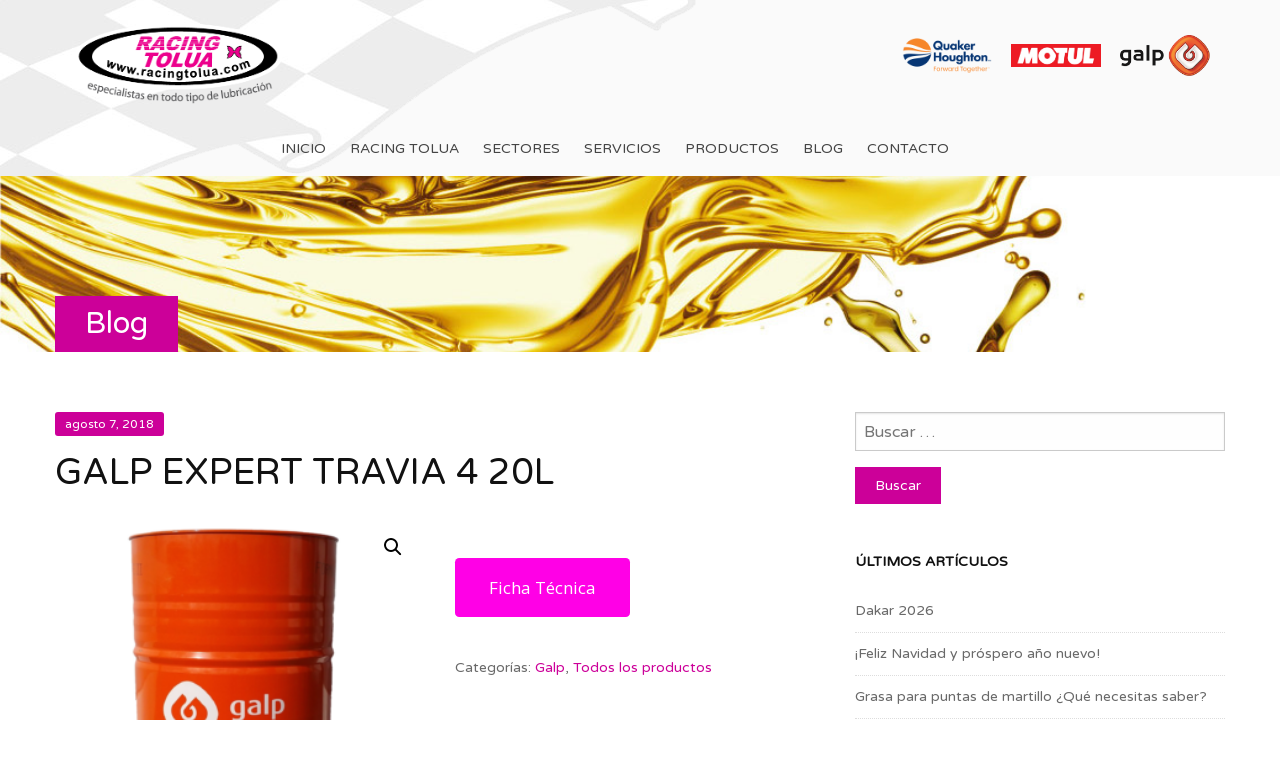

--- FILE ---
content_type: text/html; charset=UTF-8
request_url: https://racingtolua.com/catalogo-productos/proucto-rt/expert-travia-4-20l/
body_size: 13589
content:
<!DOCTYPE html>
<html lang="es">
<head>
<meta charset="UTF-8">
<meta name="viewport" content="width=device-width, initial-scale=1">
<link rel="profile"   href="http://gmpg.org/xfn/11">
<link rel="pingback"  href="https://racingtolua.com/xmlrpc.php">
<link href='https://fonts.googleapis.com/css?family=Varela+Round' rel='stylesheet' type='text/css'>
<meta name='robots' content='index, follow, max-image-preview:large, max-snippet:-1, max-video-preview:-1' />
	<style>img:is([sizes="auto" i], [sizes^="auto," i]) { contain-intrinsic-size: 3000px 1500px }</style>
	
	<!-- This site is optimized with the Yoast SEO plugin v26.2 - https://yoast.com/wordpress/plugins/seo/ -->
	<title>Galp Expert Travia 4 20L - Racing Tolua</title>
	<link rel="canonical" href="https://racingtolua.com/catalogo-productos/proucto-rt/producto-galp/expert-travia-4-20l/" />
	<meta property="og:locale" content="es_ES" />
	<meta property="og:type" content="article" />
	<meta property="og:title" content="Galp Expert Travia 4 20L - Racing Tolua" />
	<meta property="og:description" content="Ficha Técnica" />
	<meta property="og:url" content="https://racingtolua.com/catalogo-productos/proucto-rt/producto-galp/expert-travia-4-20l/" />
	<meta property="og:site_name" content="Racing Tolua" />
	<meta property="article:publisher" content="https://www.facebook.com/racingtolua/" />
	<meta property="article:modified_time" content="2018-08-10T07:53:35+00:00" />
	<meta property="og:image" content="https://racingtolua.com/wp-content/uploads/2018/08/Galp-png.png" />
	<meta property="og:image:width" content="1424" />
	<meta property="og:image:height" content="1424" />
	<meta property="og:image:type" content="image/png" />
	<meta name="twitter:card" content="summary_large_image" />
	<script type="application/ld+json" class="yoast-schema-graph">{"@context":"https://schema.org","@graph":[{"@type":"WebPage","@id":"https://racingtolua.com/catalogo-productos/proucto-rt/producto-galp/expert-travia-4-20l/","url":"https://racingtolua.com/catalogo-productos/proucto-rt/producto-galp/expert-travia-4-20l/","name":"Galp Expert Travia 4 20L - Racing Tolua","isPartOf":{"@id":"https://racingtolua.com/#website"},"primaryImageOfPage":{"@id":"https://racingtolua.com/catalogo-productos/proucto-rt/producto-galp/expert-travia-4-20l/#primaryimage"},"image":{"@id":"https://racingtolua.com/catalogo-productos/proucto-rt/producto-galp/expert-travia-4-20l/#primaryimage"},"thumbnailUrl":"https://racingtolua.com/wp-content/uploads/2018/08/Galp-png.png","datePublished":"2018-08-07T14:23:53+00:00","dateModified":"2018-08-10T07:53:35+00:00","breadcrumb":{"@id":"https://racingtolua.com/catalogo-productos/proucto-rt/producto-galp/expert-travia-4-20l/#breadcrumb"},"inLanguage":"es","potentialAction":[{"@type":"ReadAction","target":["https://racingtolua.com/catalogo-productos/proucto-rt/producto-galp/expert-travia-4-20l/"]}]},{"@type":"ImageObject","inLanguage":"es","@id":"https://racingtolua.com/catalogo-productos/proucto-rt/producto-galp/expert-travia-4-20l/#primaryimage","url":"https://racingtolua.com/wp-content/uploads/2018/08/Galp-png.png","contentUrl":"https://racingtolua.com/wp-content/uploads/2018/08/Galp-png.png","width":1424,"height":1424},{"@type":"BreadcrumbList","@id":"https://racingtolua.com/catalogo-productos/proucto-rt/producto-galp/expert-travia-4-20l/#breadcrumb","itemListElement":[{"@type":"ListItem","position":1,"name":"Portada","item":"https://racingtolua.com/"},{"@type":"ListItem","position":2,"name":"Galp Expert Travia 4 20L"}]},{"@type":"WebSite","@id":"https://racingtolua.com/#website","url":"https://racingtolua.com/","name":"Racing Tolua","description":"Especialistas en todo tipo de lubricación","publisher":{"@id":"https://racingtolua.com/#organization"},"potentialAction":[{"@type":"SearchAction","target":{"@type":"EntryPoint","urlTemplate":"https://racingtolua.com/?s={search_term_string}"},"query-input":{"@type":"PropertyValueSpecification","valueRequired":true,"valueName":"search_term_string"}}],"inLanguage":"es"},{"@type":"Organization","@id":"https://racingtolua.com/#organization","name":"Racing Tolua","url":"https://racingtolua.com/","logo":{"@type":"ImageObject","inLanguage":"es","@id":"https://racingtolua.com/#/schema/logo/image/","url":"https://racingtolua.com/wp-content/uploads/2017/05/RacingTolua.png","contentUrl":"https://racingtolua.com/wp-content/uploads/2017/05/RacingTolua.png","width":596,"height":279,"caption":"Racing Tolua"},"image":{"@id":"https://racingtolua.com/#/schema/logo/image/"},"sameAs":["https://www.facebook.com/racingtolua/","https://www.linkedin.com/company/racing-tolua/"]}]}</script>
	<!-- / Yoast SEO plugin. -->


<link rel="alternate" type="application/rss+xml" title="Racing Tolua &raquo; Feed" href="https://racingtolua.com/feed/" />
<link rel="alternate" type="application/rss+xml" title="Racing Tolua &raquo; Feed de los comentarios" href="https://racingtolua.com/comments/feed/" />
<script type="text/javascript">
/* <![CDATA[ */
window._wpemojiSettings = {"baseUrl":"https:\/\/s.w.org\/images\/core\/emoji\/16.0.1\/72x72\/","ext":".png","svgUrl":"https:\/\/s.w.org\/images\/core\/emoji\/16.0.1\/svg\/","svgExt":".svg","source":{"concatemoji":"https:\/\/racingtolua.com\/wp-includes\/js\/wp-emoji-release.min.js?ver=6.8.3"}};
/*! This file is auto-generated */
!function(s,n){var o,i,e;function c(e){try{var t={supportTests:e,timestamp:(new Date).valueOf()};sessionStorage.setItem(o,JSON.stringify(t))}catch(e){}}function p(e,t,n){e.clearRect(0,0,e.canvas.width,e.canvas.height),e.fillText(t,0,0);var t=new Uint32Array(e.getImageData(0,0,e.canvas.width,e.canvas.height).data),a=(e.clearRect(0,0,e.canvas.width,e.canvas.height),e.fillText(n,0,0),new Uint32Array(e.getImageData(0,0,e.canvas.width,e.canvas.height).data));return t.every(function(e,t){return e===a[t]})}function u(e,t){e.clearRect(0,0,e.canvas.width,e.canvas.height),e.fillText(t,0,0);for(var n=e.getImageData(16,16,1,1),a=0;a<n.data.length;a++)if(0!==n.data[a])return!1;return!0}function f(e,t,n,a){switch(t){case"flag":return n(e,"\ud83c\udff3\ufe0f\u200d\u26a7\ufe0f","\ud83c\udff3\ufe0f\u200b\u26a7\ufe0f")?!1:!n(e,"\ud83c\udde8\ud83c\uddf6","\ud83c\udde8\u200b\ud83c\uddf6")&&!n(e,"\ud83c\udff4\udb40\udc67\udb40\udc62\udb40\udc65\udb40\udc6e\udb40\udc67\udb40\udc7f","\ud83c\udff4\u200b\udb40\udc67\u200b\udb40\udc62\u200b\udb40\udc65\u200b\udb40\udc6e\u200b\udb40\udc67\u200b\udb40\udc7f");case"emoji":return!a(e,"\ud83e\udedf")}return!1}function g(e,t,n,a){var r="undefined"!=typeof WorkerGlobalScope&&self instanceof WorkerGlobalScope?new OffscreenCanvas(300,150):s.createElement("canvas"),o=r.getContext("2d",{willReadFrequently:!0}),i=(o.textBaseline="top",o.font="600 32px Arial",{});return e.forEach(function(e){i[e]=t(o,e,n,a)}),i}function t(e){var t=s.createElement("script");t.src=e,t.defer=!0,s.head.appendChild(t)}"undefined"!=typeof Promise&&(o="wpEmojiSettingsSupports",i=["flag","emoji"],n.supports={everything:!0,everythingExceptFlag:!0},e=new Promise(function(e){s.addEventListener("DOMContentLoaded",e,{once:!0})}),new Promise(function(t){var n=function(){try{var e=JSON.parse(sessionStorage.getItem(o));if("object"==typeof e&&"number"==typeof e.timestamp&&(new Date).valueOf()<e.timestamp+604800&&"object"==typeof e.supportTests)return e.supportTests}catch(e){}return null}();if(!n){if("undefined"!=typeof Worker&&"undefined"!=typeof OffscreenCanvas&&"undefined"!=typeof URL&&URL.createObjectURL&&"undefined"!=typeof Blob)try{var e="postMessage("+g.toString()+"("+[JSON.stringify(i),f.toString(),p.toString(),u.toString()].join(",")+"));",a=new Blob([e],{type:"text/javascript"}),r=new Worker(URL.createObjectURL(a),{name:"wpTestEmojiSupports"});return void(r.onmessage=function(e){c(n=e.data),r.terminate(),t(n)})}catch(e){}c(n=g(i,f,p,u))}t(n)}).then(function(e){for(var t in e)n.supports[t]=e[t],n.supports.everything=n.supports.everything&&n.supports[t],"flag"!==t&&(n.supports.everythingExceptFlag=n.supports.everythingExceptFlag&&n.supports[t]);n.supports.everythingExceptFlag=n.supports.everythingExceptFlag&&!n.supports.flag,n.DOMReady=!1,n.readyCallback=function(){n.DOMReady=!0}}).then(function(){return e}).then(function(){var e;n.supports.everything||(n.readyCallback(),(e=n.source||{}).concatemoji?t(e.concatemoji):e.wpemoji&&e.twemoji&&(t(e.twemoji),t(e.wpemoji)))}))}((window,document),window._wpemojiSettings);
/* ]]> */
</script>
<style id='wp-emoji-styles-inline-css' type='text/css'>

	img.wp-smiley, img.emoji {
		display: inline !important;
		border: none !important;
		box-shadow: none !important;
		height: 1em !important;
		width: 1em !important;
		margin: 0 0.07em !important;
		vertical-align: -0.1em !important;
		background: none !important;
		padding: 0 !important;
	}
</style>
<link rel='stylesheet' id='wp-block-library-css' href='https://racingtolua.com/wp-includes/css/dist/block-library/style.min.css?ver=6.8.3' type='text/css' media='all' />
<style id='classic-theme-styles-inline-css' type='text/css'>
/*! This file is auto-generated */
.wp-block-button__link{color:#fff;background-color:#32373c;border-radius:9999px;box-shadow:none;text-decoration:none;padding:calc(.667em + 2px) calc(1.333em + 2px);font-size:1.125em}.wp-block-file__button{background:#32373c;color:#fff;text-decoration:none}
</style>
<style id='global-styles-inline-css' type='text/css'>
:root{--wp--preset--aspect-ratio--square: 1;--wp--preset--aspect-ratio--4-3: 4/3;--wp--preset--aspect-ratio--3-4: 3/4;--wp--preset--aspect-ratio--3-2: 3/2;--wp--preset--aspect-ratio--2-3: 2/3;--wp--preset--aspect-ratio--16-9: 16/9;--wp--preset--aspect-ratio--9-16: 9/16;--wp--preset--color--black: #000000;--wp--preset--color--cyan-bluish-gray: #abb8c3;--wp--preset--color--white: #ffffff;--wp--preset--color--pale-pink: #f78da7;--wp--preset--color--vivid-red: #cf2e2e;--wp--preset--color--luminous-vivid-orange: #ff6900;--wp--preset--color--luminous-vivid-amber: #fcb900;--wp--preset--color--light-green-cyan: #7bdcb5;--wp--preset--color--vivid-green-cyan: #00d084;--wp--preset--color--pale-cyan-blue: #8ed1fc;--wp--preset--color--vivid-cyan-blue: #0693e3;--wp--preset--color--vivid-purple: #9b51e0;--wp--preset--gradient--vivid-cyan-blue-to-vivid-purple: linear-gradient(135deg,rgba(6,147,227,1) 0%,rgb(155,81,224) 100%);--wp--preset--gradient--light-green-cyan-to-vivid-green-cyan: linear-gradient(135deg,rgb(122,220,180) 0%,rgb(0,208,130) 100%);--wp--preset--gradient--luminous-vivid-amber-to-luminous-vivid-orange: linear-gradient(135deg,rgba(252,185,0,1) 0%,rgba(255,105,0,1) 100%);--wp--preset--gradient--luminous-vivid-orange-to-vivid-red: linear-gradient(135deg,rgba(255,105,0,1) 0%,rgb(207,46,46) 100%);--wp--preset--gradient--very-light-gray-to-cyan-bluish-gray: linear-gradient(135deg,rgb(238,238,238) 0%,rgb(169,184,195) 100%);--wp--preset--gradient--cool-to-warm-spectrum: linear-gradient(135deg,rgb(74,234,220) 0%,rgb(151,120,209) 20%,rgb(207,42,186) 40%,rgb(238,44,130) 60%,rgb(251,105,98) 80%,rgb(254,248,76) 100%);--wp--preset--gradient--blush-light-purple: linear-gradient(135deg,rgb(255,206,236) 0%,rgb(152,150,240) 100%);--wp--preset--gradient--blush-bordeaux: linear-gradient(135deg,rgb(254,205,165) 0%,rgb(254,45,45) 50%,rgb(107,0,62) 100%);--wp--preset--gradient--luminous-dusk: linear-gradient(135deg,rgb(255,203,112) 0%,rgb(199,81,192) 50%,rgb(65,88,208) 100%);--wp--preset--gradient--pale-ocean: linear-gradient(135deg,rgb(255,245,203) 0%,rgb(182,227,212) 50%,rgb(51,167,181) 100%);--wp--preset--gradient--electric-grass: linear-gradient(135deg,rgb(202,248,128) 0%,rgb(113,206,126) 100%);--wp--preset--gradient--midnight: linear-gradient(135deg,rgb(2,3,129) 0%,rgb(40,116,252) 100%);--wp--preset--font-size--small: 13px;--wp--preset--font-size--medium: 20px;--wp--preset--font-size--large: 36px;--wp--preset--font-size--x-large: 42px;--wp--preset--font-family--inter: "Inter", sans-serif;--wp--preset--font-family--cardo: Cardo;--wp--preset--spacing--20: 0.44rem;--wp--preset--spacing--30: 0.67rem;--wp--preset--spacing--40: 1rem;--wp--preset--spacing--50: 1.5rem;--wp--preset--spacing--60: 2.25rem;--wp--preset--spacing--70: 3.38rem;--wp--preset--spacing--80: 5.06rem;--wp--preset--shadow--natural: 6px 6px 9px rgba(0, 0, 0, 0.2);--wp--preset--shadow--deep: 12px 12px 50px rgba(0, 0, 0, 0.4);--wp--preset--shadow--sharp: 6px 6px 0px rgba(0, 0, 0, 0.2);--wp--preset--shadow--outlined: 6px 6px 0px -3px rgba(255, 255, 255, 1), 6px 6px rgba(0, 0, 0, 1);--wp--preset--shadow--crisp: 6px 6px 0px rgba(0, 0, 0, 1);}:where(.is-layout-flex){gap: 0.5em;}:where(.is-layout-grid){gap: 0.5em;}body .is-layout-flex{display: flex;}.is-layout-flex{flex-wrap: wrap;align-items: center;}.is-layout-flex > :is(*, div){margin: 0;}body .is-layout-grid{display: grid;}.is-layout-grid > :is(*, div){margin: 0;}:where(.wp-block-columns.is-layout-flex){gap: 2em;}:where(.wp-block-columns.is-layout-grid){gap: 2em;}:where(.wp-block-post-template.is-layout-flex){gap: 1.25em;}:where(.wp-block-post-template.is-layout-grid){gap: 1.25em;}.has-black-color{color: var(--wp--preset--color--black) !important;}.has-cyan-bluish-gray-color{color: var(--wp--preset--color--cyan-bluish-gray) !important;}.has-white-color{color: var(--wp--preset--color--white) !important;}.has-pale-pink-color{color: var(--wp--preset--color--pale-pink) !important;}.has-vivid-red-color{color: var(--wp--preset--color--vivid-red) !important;}.has-luminous-vivid-orange-color{color: var(--wp--preset--color--luminous-vivid-orange) !important;}.has-luminous-vivid-amber-color{color: var(--wp--preset--color--luminous-vivid-amber) !important;}.has-light-green-cyan-color{color: var(--wp--preset--color--light-green-cyan) !important;}.has-vivid-green-cyan-color{color: var(--wp--preset--color--vivid-green-cyan) !important;}.has-pale-cyan-blue-color{color: var(--wp--preset--color--pale-cyan-blue) !important;}.has-vivid-cyan-blue-color{color: var(--wp--preset--color--vivid-cyan-blue) !important;}.has-vivid-purple-color{color: var(--wp--preset--color--vivid-purple) !important;}.has-black-background-color{background-color: var(--wp--preset--color--black) !important;}.has-cyan-bluish-gray-background-color{background-color: var(--wp--preset--color--cyan-bluish-gray) !important;}.has-white-background-color{background-color: var(--wp--preset--color--white) !important;}.has-pale-pink-background-color{background-color: var(--wp--preset--color--pale-pink) !important;}.has-vivid-red-background-color{background-color: var(--wp--preset--color--vivid-red) !important;}.has-luminous-vivid-orange-background-color{background-color: var(--wp--preset--color--luminous-vivid-orange) !important;}.has-luminous-vivid-amber-background-color{background-color: var(--wp--preset--color--luminous-vivid-amber) !important;}.has-light-green-cyan-background-color{background-color: var(--wp--preset--color--light-green-cyan) !important;}.has-vivid-green-cyan-background-color{background-color: var(--wp--preset--color--vivid-green-cyan) !important;}.has-pale-cyan-blue-background-color{background-color: var(--wp--preset--color--pale-cyan-blue) !important;}.has-vivid-cyan-blue-background-color{background-color: var(--wp--preset--color--vivid-cyan-blue) !important;}.has-vivid-purple-background-color{background-color: var(--wp--preset--color--vivid-purple) !important;}.has-black-border-color{border-color: var(--wp--preset--color--black) !important;}.has-cyan-bluish-gray-border-color{border-color: var(--wp--preset--color--cyan-bluish-gray) !important;}.has-white-border-color{border-color: var(--wp--preset--color--white) !important;}.has-pale-pink-border-color{border-color: var(--wp--preset--color--pale-pink) !important;}.has-vivid-red-border-color{border-color: var(--wp--preset--color--vivid-red) !important;}.has-luminous-vivid-orange-border-color{border-color: var(--wp--preset--color--luminous-vivid-orange) !important;}.has-luminous-vivid-amber-border-color{border-color: var(--wp--preset--color--luminous-vivid-amber) !important;}.has-light-green-cyan-border-color{border-color: var(--wp--preset--color--light-green-cyan) !important;}.has-vivid-green-cyan-border-color{border-color: var(--wp--preset--color--vivid-green-cyan) !important;}.has-pale-cyan-blue-border-color{border-color: var(--wp--preset--color--pale-cyan-blue) !important;}.has-vivid-cyan-blue-border-color{border-color: var(--wp--preset--color--vivid-cyan-blue) !important;}.has-vivid-purple-border-color{border-color: var(--wp--preset--color--vivid-purple) !important;}.has-vivid-cyan-blue-to-vivid-purple-gradient-background{background: var(--wp--preset--gradient--vivid-cyan-blue-to-vivid-purple) !important;}.has-light-green-cyan-to-vivid-green-cyan-gradient-background{background: var(--wp--preset--gradient--light-green-cyan-to-vivid-green-cyan) !important;}.has-luminous-vivid-amber-to-luminous-vivid-orange-gradient-background{background: var(--wp--preset--gradient--luminous-vivid-amber-to-luminous-vivid-orange) !important;}.has-luminous-vivid-orange-to-vivid-red-gradient-background{background: var(--wp--preset--gradient--luminous-vivid-orange-to-vivid-red) !important;}.has-very-light-gray-to-cyan-bluish-gray-gradient-background{background: var(--wp--preset--gradient--very-light-gray-to-cyan-bluish-gray) !important;}.has-cool-to-warm-spectrum-gradient-background{background: var(--wp--preset--gradient--cool-to-warm-spectrum) !important;}.has-blush-light-purple-gradient-background{background: var(--wp--preset--gradient--blush-light-purple) !important;}.has-blush-bordeaux-gradient-background{background: var(--wp--preset--gradient--blush-bordeaux) !important;}.has-luminous-dusk-gradient-background{background: var(--wp--preset--gradient--luminous-dusk) !important;}.has-pale-ocean-gradient-background{background: var(--wp--preset--gradient--pale-ocean) !important;}.has-electric-grass-gradient-background{background: var(--wp--preset--gradient--electric-grass) !important;}.has-midnight-gradient-background{background: var(--wp--preset--gradient--midnight) !important;}.has-small-font-size{font-size: var(--wp--preset--font-size--small) !important;}.has-medium-font-size{font-size: var(--wp--preset--font-size--medium) !important;}.has-large-font-size{font-size: var(--wp--preset--font-size--large) !important;}.has-x-large-font-size{font-size: var(--wp--preset--font-size--x-large) !important;}
:where(.wp-block-post-template.is-layout-flex){gap: 1.25em;}:where(.wp-block-post-template.is-layout-grid){gap: 1.25em;}
:where(.wp-block-columns.is-layout-flex){gap: 2em;}:where(.wp-block-columns.is-layout-grid){gap: 2em;}
:root :where(.wp-block-pullquote){font-size: 1.5em;line-height: 1.6;}
</style>
<link rel='stylesheet' id='contact-form-7-css' href='https://racingtolua.com/wp-content/plugins/contact-form-7/includes/css/styles.css?ver=6.1.2' type='text/css' media='all' />
<link rel='stylesheet' id='photoswipe-css' href='https://racingtolua.com/wp-content/plugins/woocommerce/assets/css/photoswipe/photoswipe.min.css?ver=9.4.2' type='text/css' media='all' />
<link rel='stylesheet' id='photoswipe-default-skin-css' href='https://racingtolua.com/wp-content/plugins/woocommerce/assets/css/photoswipe/default-skin/default-skin.min.css?ver=9.4.2' type='text/css' media='all' />
<link rel='stylesheet' id='woocommerce-layout-css' href='https://racingtolua.com/wp-content/plugins/woocommerce/assets/css/woocommerce-layout.css?ver=9.4.2' type='text/css' media='all' />
<link rel='stylesheet' id='woocommerce-smallscreen-css' href='https://racingtolua.com/wp-content/plugins/woocommerce/assets/css/woocommerce-smallscreen.css?ver=9.4.2' type='text/css' media='only screen and (max-width: 768px)' />
<link rel='stylesheet' id='woocommerce-general-css' href='https://racingtolua.com/wp-content/plugins/woocommerce/assets/css/woocommerce.css?ver=9.4.2' type='text/css' media='all' />
<style id='woocommerce-inline-inline-css' type='text/css'>
.woocommerce form .form-row .required { visibility: visible; }
</style>
<link rel='stylesheet' id='woo-variation-swatches-css' href='https://racingtolua.com/wp-content/plugins/woo-variation-swatches/assets/css/frontend.min.css?ver=1732614977' type='text/css' media='all' />
<style id='woo-variation-swatches-inline-css' type='text/css'>
:root {
--wvs-tick:url("data:image/svg+xml;utf8,%3Csvg filter='drop-shadow(0px 0px 2px rgb(0 0 0 / .8))' xmlns='http://www.w3.org/2000/svg'  viewBox='0 0 30 30'%3E%3Cpath fill='none' stroke='%23ffffff' stroke-linecap='round' stroke-linejoin='round' stroke-width='4' d='M4 16L11 23 27 7'/%3E%3C/svg%3E");

--wvs-cross:url("data:image/svg+xml;utf8,%3Csvg filter='drop-shadow(0px 0px 5px rgb(255 255 255 / .6))' xmlns='http://www.w3.org/2000/svg' width='72px' height='72px' viewBox='0 0 24 24'%3E%3Cpath fill='none' stroke='%23ff00e6' stroke-linecap='round' stroke-width='0.6' d='M5 5L19 19M19 5L5 19'/%3E%3C/svg%3E");
--wvs-single-product-item-width:30px;
--wvs-single-product-item-height:30px;
--wvs-single-product-item-font-size:16px}
</style>
<link rel='stylesheet' id='foundation-css' href='https://racingtolua.com/wp-content/themes/Umbrella/foundation/foundation.css?ver=6.8.3' type='text/css' media='all' />
<link rel='stylesheet' id='animate-css' href='https://racingtolua.com/wp-content/themes/Umbrella/css/animate.css?ver=6.8.3' type='text/css' media='all' />
<link rel='stylesheet' id='fontawesome-css' href='https://racingtolua.com/wp-content/themes/Umbrella/css/font-awesome.css?ver=6.8.3' type='text/css' media='all' />
<link rel='stylesheet' id='slick-css' href='https://racingtolua.com/wp-content/themes/Umbrella/css/slick.css?ver=6.8.3' type='text/css' media='all' />
<link rel='stylesheet' id='flexslider-css' href='https://racingtolua.com/wp-content/themes/Umbrella/css/flexslider.css?ver=6.8.3' type='text/css' media='all' />
<link rel='stylesheet' id='slick-theme-css' href='https://racingtolua.com/wp-content/themes/Umbrella/css/slick-theme.css?ver=6.8.3' type='text/css' media='all' />
<link rel='stylesheet' id='fabthemes-style-css' href='https://racingtolua.com/wp-content/themes/racing/style.css?ver=6.8.3' type='text/css' media='all' />
<link rel='stylesheet' id='theme-css' href='https://racingtolua.com/wp-content/themes/Umbrella/theme.css?ver=6.8.3' type='text/css' media='all' />
<link rel='stylesheet' id='responsive-css' href='https://racingtolua.com/wp-content/themes/Umbrella/css/responsive.css?ver=6.8.3' type='text/css' media='all' />
<link rel='stylesheet' id='custom-css' href='https://racingtolua.com/wp-content/themes/Umbrella/css/custom.php?ver=6.8.3' type='text/css' media='all' />
<link rel='stylesheet' id='google-font-open-sans-css' href='//fonts.googleapis.com/css?family=Open+Sans%3A400%2C300%2C700&#038;ver=6.8.3' type='text/css' media='all' />
<link rel='stylesheet' id='mb-css' href='https://racingtolua.com/wp-content/plugins/mango-buttons/public/style/mb-button.css?ver=1.2.9' type='text/css' media='all' />
<script type="text/javascript" src="https://racingtolua.com/wp-includes/js/jquery/jquery.min.js?ver=3.7.1" id="jquery-core-js"></script>
<script type="text/javascript" src="https://racingtolua.com/wp-includes/js/jquery/jquery-migrate.min.js?ver=3.4.1" id="jquery-migrate-js"></script>
<script type="text/javascript" src="https://racingtolua.com/wp-content/plugins/woocommerce/assets/js/zoom/jquery.zoom.min.js?ver=1.7.21-wc.9.4.2" id="zoom-js" defer="defer" data-wp-strategy="defer"></script>
<script type="text/javascript" src="https://racingtolua.com/wp-content/plugins/woocommerce/assets/js/photoswipe/photoswipe.min.js?ver=4.1.1-wc.9.4.2" id="photoswipe-js" defer="defer" data-wp-strategy="defer"></script>
<script type="text/javascript" src="https://racingtolua.com/wp-content/plugins/woocommerce/assets/js/photoswipe/photoswipe-ui-default.min.js?ver=4.1.1-wc.9.4.2" id="photoswipe-ui-default-js" defer="defer" data-wp-strategy="defer"></script>
<script type="text/javascript" id="wc-single-product-js-extra">
/* <![CDATA[ */
var wc_single_product_params = {"i18n_required_rating_text":"Por favor elige una puntuaci\u00f3n","review_rating_required":"yes","flexslider":{"rtl":false,"animation":"slide","smoothHeight":true,"directionNav":false,"controlNav":"thumbnails","slideshow":false,"animationSpeed":500,"animationLoop":false,"allowOneSlide":false},"zoom_enabled":"1","zoom_options":[],"photoswipe_enabled":"1","photoswipe_options":{"shareEl":false,"closeOnScroll":false,"history":false,"hideAnimationDuration":0,"showAnimationDuration":0},"flexslider_enabled":"1"};
/* ]]> */
</script>
<script type="text/javascript" src="https://racingtolua.com/wp-content/plugins/woocommerce/assets/js/frontend/single-product.min.js?ver=9.4.2" id="wc-single-product-js" defer="defer" data-wp-strategy="defer"></script>
<script type="text/javascript" src="https://racingtolua.com/wp-content/plugins/woocommerce/assets/js/jquery-blockui/jquery.blockUI.min.js?ver=2.7.0-wc.9.4.2" id="jquery-blockui-js" data-wp-strategy="defer"></script>
<script type="text/javascript" src="https://racingtolua.com/wp-content/plugins/woocommerce/assets/js/js-cookie/js.cookie.min.js?ver=2.1.4-wc.9.4.2" id="js-cookie-js" defer="defer" data-wp-strategy="defer"></script>
<script type="text/javascript" id="woocommerce-js-extra">
/* <![CDATA[ */
var woocommerce_params = {"ajax_url":"\/wp-admin\/admin-ajax.php","wc_ajax_url":"\/?wc-ajax=%%endpoint%%"};
/* ]]> */
</script>
<script type="text/javascript" src="https://racingtolua.com/wp-content/plugins/woocommerce/assets/js/frontend/woocommerce.min.js?ver=9.4.2" id="woocommerce-js" defer="defer" data-wp-strategy="defer"></script>
<link rel="https://api.w.org/" href="https://racingtolua.com/wp-json/" /><link rel="alternate" title="JSON" type="application/json" href="https://racingtolua.com/wp-json/wp/v2/product/5426" /><link rel="EditURI" type="application/rsd+xml" title="RSD" href="https://racingtolua.com/xmlrpc.php?rsd" />
<meta name="generator" content="WordPress 6.8.3" />
<meta name="generator" content="WooCommerce 9.4.2" />
<link rel='shortlink' href='https://racingtolua.com/?p=5426' />
<link rel="alternate" title="oEmbed (JSON)" type="application/json+oembed" href="https://racingtolua.com/wp-json/oembed/1.0/embed?url=https%3A%2F%2Fracingtolua.com%2Fcatalogo-productos%2Fproucto-rt%2Fproducto-galp%2Fexpert-travia-4-20l%2F" />
<link rel="alternate" title="oEmbed (XML)" type="text/xml+oembed" href="https://racingtolua.com/wp-json/oembed/1.0/embed?url=https%3A%2F%2Fracingtolua.com%2Fcatalogo-productos%2Fproucto-rt%2Fproducto-galp%2Fexpert-travia-4-20l%2F&#038;format=xml" />
	<noscript><style>.woocommerce-product-gallery{ opacity: 1 !important; }</style></noscript>
	<style class='wp-fonts-local' type='text/css'>
@font-face{font-family:Inter;font-style:normal;font-weight:300 900;font-display:fallback;src:url('https://racingtolua.com/wp-content/plugins/woocommerce/assets/fonts/Inter-VariableFont_slnt,wght.woff2') format('woff2');font-stretch:normal;}
@font-face{font-family:Cardo;font-style:normal;font-weight:400;font-display:fallback;src:url('https://racingtolua.com/wp-content/plugins/woocommerce/assets/fonts/cardo_normal_400.woff2') format('woff2');}
</style>

<!-- C�digo Google Analytics-->
<script>
  (function(i,s,o,g,r,a,m){i['GoogleAnalyticsObject']=r;i[r]=i[r]||function(){
  (i[r].q=i[r].q||[]).push(arguments)},i[r].l=1*new Date();a=s.createElement(o),
  m=s.getElementsByTagName(o)[0];a.async=1;a.src=g;m.parentNode.insertBefore(a,m)
  })(window,document,'script','//www.google-analytics.com/analytics.js','ga');

  ga('create', 'UA-73065368-2', 'auto');
  ga('send', 'pageview');

</script>
<!-- C�digo Google Analytics-->

</head>

<body class="wp-singular product-template-default single single-product postid-5426 wp-theme-Umbrella wp-child-theme-racing theme-Umbrella woocommerce woocommerce-page woocommerce-no-js woo-variation-swatches wvs-behavior-blur wvs-theme-racing wvs-show-label wvs-tooltip group-blog">
<div id="page" class="site">

	<header id="masthead" class="site-header" role="banner">
		<div class="row">
			<div class="columns medium-5">
				<div class="site-branding">
					<h1 class="site-title logo"><a class="mylogo" rel="home" href="https://racingtolua.com/" title="Racing Tolua"><img relWidth="250" relHeight="140" id="ft_logo" src="https://racingtolua.com/wp-content/uploads/2017/05/RacingTolua.png" alt="" /></a></h1>
	
				</div><!-- .site-branding -->
			</div>
			<div class="columns medium-7">
              <div class="marcas">  
                <a href="https://racingtolua.com/houghton/"><img src="https://racingtolua.com/wp-content/themes/racing/img/LogoHoughton.png" width="90" alt="Houghton"></a>
				<a href="https://racingtolua.com/motul/"><img src="https://racingtolua.com/wp-content/themes/racing/img/LogoMotul.png" width="90"alt="Motul"></a>
                <a href="https://racingtolua.com/galp/"><img src="https://racingtolua.com/wp-content/themes/racing/img/LogoGalp.png" width="90"alt="Galp"></a>
                </div>
              </div>
			</div>

		<div class="top-menu">
			<div class="row">
				<div class="column small-12">
					<nav id="site-navigation" class="main-navigation" role="navigation">
						<div class="menu-menu-1-container"><ul id="umbrella" class="menu"><li id="menu-item-33" class="menu-item menu-item-type-post_type menu-item-object-page menu-item-home menu-item-33"><a href="https://racingtolua.com/">Inicio</a></li>
<li id="menu-item-1116" class="menu-item menu-item-type-custom menu-item-object-custom menu-item-has-children menu-item-1116"><a href="#">Racing Tolua</a>
<ul class="sub-menu">
	<li id="menu-item-66" class="menu-item menu-item-type-custom menu-item-object-custom menu-item-66"><a href="/racing-tolua/">Historia</a></li>
	<li id="menu-item-1371" class="menu-item menu-item-type-post_type menu-item-object-page menu-item-1371"><a href="https://racingtolua.com/quienes-somos/">Quiénes somos</a></li>
</ul>
</li>
<li id="menu-item-1300" class="menu-item menu-item-type-custom menu-item-object-custom menu-item-has-children menu-item-1300"><a href="#">Sectores</a>
<ul class="sub-menu">
	<li id="menu-item-1297" class="menu-item menu-item-type-post_type menu-item-object-fab_service menu-item-1297"><a href="https://racingtolua.com/fab_service/industria-y-metalworking/">Industria y Metalworking</a></li>
	<li id="menu-item-1298" class="menu-item menu-item-type-post_type menu-item-object-fab_service menu-item-1298"><a href="https://racingtolua.com/fab_service/obra-publica-y-pesado/">Obra Pública y Vehículo Pesado</a></li>
	<li id="menu-item-1296" class="menu-item menu-item-type-post_type menu-item-object-fab_service menu-item-1296"><a href="https://racingtolua.com/fab_service/automocion/">Automoción</a></li>
	<li id="menu-item-1299" class="menu-item menu-item-type-post_type menu-item-object-fab_service menu-item-1299"><a href="https://racingtolua.com/fab_service/moto/">Moto</a></li>
	<li id="menu-item-1877" class="menu-item menu-item-type-post_type menu-item-object-fab_service menu-item-1877"><a href="https://racingtolua.com/fab_service/industria-alimentaria/">Industria Farmacéutica y Alimentaria</a></li>
</ul>
</li>
<li id="menu-item-1117" class="menu-item menu-item-type-custom menu-item-object-custom menu-item-has-children menu-item-1117"><a href="#">Servicios</a>
<ul class="sub-menu">
	<li id="menu-item-7427" class="menu-item menu-item-type-post_type menu-item-object-page menu-item-7427"><a href="https://racingtolua.com/que-ofrecemos/">Qué ofrecemos</a></li>
	<li id="menu-item-650" class="menu-item menu-item-type-custom menu-item-object-custom menu-item-650"><a href="/asesor-lubricantes/">Asesor de lubricantes</a></li>
	<li id="menu-item-6458" class="menu-item menu-item-type-post_type menu-item-object-page menu-item-6458"><a href="https://racingtolua.com/sigaus/">SIGAUS</a></li>
	<li id="menu-item-12393" class="menu-item menu-item-type-post_type menu-item-object-page menu-item-12393"><a href="https://racingtolua.com/informacion-tecnica/">Información técnica</a></li>
</ul>
</li>
<li id="menu-item-4340" class="menu-item menu-item-type-post_type menu-item-object-page menu-item-has-children current_page_parent menu-item-4340"><a href="https://racingtolua.com/catalogo-productos/">Productos</a>
<ul class="sub-menu">
	<li id="menu-item-7742" class="menu-item menu-item-type-post_type menu-item-object-page current_page_parent menu-item-7742"><a href="https://racingtolua.com/catalogo-productos/">Productos</a></li>
	<li id="menu-item-7365" class="menu-item menu-item-type-post_type menu-item-object-page menu-item-7365"><a href="https://racingtolua.com/nuestras-marcas/">Nuestras Marcas</a></li>
	<li id="menu-item-7565" class="menu-item menu-item-type-post_type menu-item-object-page menu-item-7565"><a href="https://racingtolua.com/equipos-auxiliares/">Equipos</a></li>
	<li id="menu-item-6727" class="menu-item menu-item-type-post_type menu-item-object-page menu-item-6727"><a href="https://racingtolua.com/hidraulica-seguridad-houghto-safe-quintolubric/">Hidráulica Seguridad – Houghto Safe / Quintolubric</a></li>
	<li id="menu-item-13171" class="menu-item menu-item-type-post_type menu-item-object-page menu-item-13171"><a href="https://racingtolua.com/catalogo-productos/rebranding-productos-qh/">Rebranding productos QH</a></li>
	<li id="menu-item-6929" class="menu-item menu-item-type-post_type menu-item-object-page menu-item-6929"><a href="https://racingtolua.com/aditivos-motul/">Aditivos Motul</a></li>
</ul>
</li>
<li id="menu-item-1133" class="menu-item menu-item-type-post_type menu-item-object-page menu-item-1133"><a href="https://racingtolua.com/blog/">Blog</a></li>
<li id="menu-item-77" class="menu-item menu-item-type-custom menu-item-object-custom menu-item-77"><a href="/contacto/">Contacto</a></li>
</ul></div>					</nav><!-- #site-navigation -->
				</div>
			</div>
		</div>

	</header><!-- #masthead -->

	<div id="content" class="site-content">

<div class="page-header">
	<div class="row">
		<div class="columns small-12">
				<h1 class="page-title"> <span>  Blog </span></h1>
		</div>
	</div>
</div>

<div class="row">
	<div class="columns medium-8">
		<div id="primary" class="content-area">
			<main id="main" class="site-main" role="main">

			
<article id="post-5426" class="post-5426 product type-product status-publish has-post-thumbnail product_cat-producto-galp product_cat-proucto-rt first instock shipping-taxable product-type-simple">

	<header class="entry-header">
		<div class="date-field"> agosto 7, 2018 </div>
		<h1 class="entry-title">Galp Expert Travia 4 20L</h1>	</header><!-- .entry-header -->

	<div class="entry-content">
		<div class="woocommerce">			<div class="single-product" data-product-page-preselected-id="0">
				<div class="woocommerce-notices-wrapper"></div><div id="product-5426" class="product type-product post-5426 status-publish instock product_cat-producto-galp product_cat-proucto-rt has-post-thumbnail shipping-taxable product-type-simple">

	<div class="woocommerce-product-gallery woocommerce-product-gallery--with-images woocommerce-product-gallery--columns-4 images" data-columns="4" style="opacity: 0; transition: opacity .25s ease-in-out;">
	<div class="woocommerce-product-gallery__wrapper">
		<div data-thumb="https://racingtolua.com/wp-content/uploads/2018/08/Galp-png-100x100.png" data-thumb-alt="" data-thumb-srcset="https://racingtolua.com/wp-content/uploads/2018/08/Galp-png-100x100.png 100w, https://racingtolua.com/wp-content/uploads/2018/08/Galp-png-150x150.png 150w, https://racingtolua.com/wp-content/uploads/2018/08/Galp-png-300x300.png 300w, https://racingtolua.com/wp-content/uploads/2018/08/Galp-png-768x768.png 768w, https://racingtolua.com/wp-content/uploads/2018/08/Galp-png-1024x1024.png 1024w, https://racingtolua.com/wp-content/uploads/2018/08/Galp-png.png 1424w" class="woocommerce-product-gallery__image"><a href="https://racingtolua.com/wp-content/uploads/2018/08/Galp-png.png"><img fetchpriority="high" decoding="async" width="300" height="300" src="https://racingtolua.com/wp-content/uploads/2018/08/Galp-png-300x300.png" class="wp-post-image" alt="" data-caption="" data-src="https://racingtolua.com/wp-content/uploads/2018/08/Galp-png.png" data-large_image="https://racingtolua.com/wp-content/uploads/2018/08/Galp-png.png" data-large_image_width="1424" data-large_image_height="1424" srcset="https://racingtolua.com/wp-content/uploads/2018/08/Galp-png-300x300.png 300w, https://racingtolua.com/wp-content/uploads/2018/08/Galp-png-150x150.png 150w, https://racingtolua.com/wp-content/uploads/2018/08/Galp-png-768x768.png 768w, https://racingtolua.com/wp-content/uploads/2018/08/Galp-png-1024x1024.png 1024w, https://racingtolua.com/wp-content/uploads/2018/08/Galp-png-100x100.png 100w, https://racingtolua.com/wp-content/uploads/2018/08/Galp-png.png 1424w" sizes="(max-width: 300px) 100vw, 300px" /></a></div>	</div>
</div>

	<div class="summary entry-summary">
		<p class="price"></p>
<div class="woocommerce-product-details__short-description">
	<p><a class="mb-button mb-style-flat mb-size-default mb-corners-default mb-text-style-default " style="background-color: #ff00e6;" href="https://racingtolua.com/wp-content/uploads/2018/08/GALP_EXPERT_TRAVIA_4.pdf">Ficha Técnica</a></p>
</div>
<div class="product_meta">

	
	
	<span class="posted_in">Categorías: <a href="https://racingtolua.com/categoria-producto/proucto-rt/producto-galp/" rel="tag">Galp</a>, <a href="https://racingtolua.com/categoria-producto/proucto-rt/" rel="tag">Todos los productos</a></span>
	
	
</div>
	</div>

	
	<div class="woocommerce-tabs wc-tabs-wrapper">
		<ul class="tabs wc-tabs" role="tablist">
							<li class="description_tab" id="tab-title-description" role="tab" aria-controls="tab-description">
					<a href="#tab-description">
						Descripción					</a>
				</li>
					</ul>
					<div class="woocommerce-Tabs-panel woocommerce-Tabs-panel--description panel entry-content wc-tab" id="tab-description" role="tabpanel" aria-labelledby="tab-title-description">
				
	<h2>Descripción</h2>

<p>Expert Travia 4 20L</p>
<p>Fluido sintético para los sistemas hidráulicos de los frenos y embragues de vehículos auto y<br />
motos.</p>
			</div>
		
			</div>


	<section class="related products">

					<h2>Productos relacionados</h2>
				
		<ul class="products columns-4">

			
					<li class="product type-product post-6474 status-publish first instock product_cat-proucto-rt product_cat-producto-quakerhoughton has-post-thumbnail shipping-taxable product-type-simple">
	<a href="https://racingtolua.com/catalogo-productos/proucto-rt/producto-quakerhoughton/houghton-mws-additive-af-2220/" class="woocommerce-LoopProduct-link woocommerce-loop-product__link"><img decoding="async" width="300" height="300" src="https://racingtolua.com/wp-content/uploads/2019/04/Bidón-QH-300x300.jpg" class="attachment-woocommerce_thumbnail size-woocommerce_thumbnail" alt="" srcset="https://racingtolua.com/wp-content/uploads/2019/04/Bidón-QH-300x300.jpg 300w, https://racingtolua.com/wp-content/uploads/2019/04/Bidón-QH-150x150.jpg 150w, https://racingtolua.com/wp-content/uploads/2019/04/Bidón-QH-100x100.jpg 100w" sizes="(max-width: 300px) 100vw, 300px" /><h2 class="woocommerce-loop-product__title">Houghton MWS Additive AF 2290 25L</h2>
</a><a href="https://racingtolua.com/catalogo-productos/proucto-rt/producto-quakerhoughton/houghton-mws-additive-af-2220/" aria-describedby="woocommerce_loop_add_to_cart_link_describedby_6474" data-quantity="1" class="button product_type_simple" data-product_id="6474" data-product_sku="" aria-label="Lee más sobre &ldquo;Houghton MWS Additive AF 2290 25L&rdquo;" rel="nofollow" data-success_message="">Leer más</a>	<span id="woocommerce_loop_add_to_cart_link_describedby_6474" class="screen-reader-text">
			</span>
</li>

			
					<li class="product type-product post-5433 status-publish instock product_cat-proucto-rt product_cat-producto-galp has-post-thumbnail shipping-taxable product-type-simple">
	<a href="https://racingtolua.com/catalogo-productos/proucto-rt/producto-galp/formula-fe-f948-5w20-5l/" class="woocommerce-LoopProduct-link woocommerce-loop-product__link"><img decoding="async" width="300" height="300" src="https://racingtolua.com/wp-content/uploads/2018/08/Galp-png-300x300.png" class="attachment-woocommerce_thumbnail size-woocommerce_thumbnail" alt="" srcset="https://racingtolua.com/wp-content/uploads/2018/08/Galp-png-300x300.png 300w, https://racingtolua.com/wp-content/uploads/2018/08/Galp-png-150x150.png 150w, https://racingtolua.com/wp-content/uploads/2018/08/Galp-png-768x768.png 768w, https://racingtolua.com/wp-content/uploads/2018/08/Galp-png-1024x1024.png 1024w, https://racingtolua.com/wp-content/uploads/2018/08/Galp-png-100x100.png 100w, https://racingtolua.com/wp-content/uploads/2018/08/Galp-png.png 1424w" sizes="(max-width: 300px) 100vw, 300px" /><h2 class="woocommerce-loop-product__title">Galp Formula FE F948 5w20 5L</h2>
</a><a href="https://racingtolua.com/catalogo-productos/proucto-rt/producto-galp/formula-fe-f948-5w20-5l/" aria-describedby="woocommerce_loop_add_to_cart_link_describedby_5433" data-quantity="1" class="button product_type_simple" data-product_id="5433" data-product_sku="" aria-label="Lee más sobre &ldquo;Galp Formula FE F948 5w20 5L&rdquo;" rel="nofollow" data-success_message="">Leer más</a>	<span id="woocommerce_loop_add_to_cart_link_describedby_5433" class="screen-reader-text">
			</span>
</li>

			
					<li class="product type-product post-5413 status-publish instock product_cat-proucto-rt product_cat-producto-galp has-post-thumbnail shipping-taxable product-type-simple">
	<a href="https://racingtolua.com/catalogo-productos/proucto-rt/producto-galp/belona-ep-00-18kg/" class="woocommerce-LoopProduct-link woocommerce-loop-product__link"><img decoding="async" width="300" height="300" src="https://racingtolua.com/wp-content/uploads/2018/08/Galp-png-300x300.png" class="attachment-woocommerce_thumbnail size-woocommerce_thumbnail" alt="" srcset="https://racingtolua.com/wp-content/uploads/2018/08/Galp-png-300x300.png 300w, https://racingtolua.com/wp-content/uploads/2018/08/Galp-png-150x150.png 150w, https://racingtolua.com/wp-content/uploads/2018/08/Galp-png-768x768.png 768w, https://racingtolua.com/wp-content/uploads/2018/08/Galp-png-1024x1024.png 1024w, https://racingtolua.com/wp-content/uploads/2018/08/Galp-png-100x100.png 100w, https://racingtolua.com/wp-content/uploads/2018/08/Galp-png.png 1424w" sizes="(max-width: 300px) 100vw, 300px" /><h2 class="woocommerce-loop-product__title">Galp Belona EP-00 18Kg</h2>
</a><a href="https://racingtolua.com/catalogo-productos/proucto-rt/producto-galp/belona-ep-00-18kg/" aria-describedby="woocommerce_loop_add_to_cart_link_describedby_5413" data-quantity="1" class="button product_type_simple" data-product_id="5413" data-product_sku="" aria-label="Lee más sobre &ldquo;Galp Belona EP-00 18Kg&rdquo;" rel="nofollow" data-success_message="">Leer más</a>	<span id="woocommerce_loop_add_to_cart_link_describedby_5413" class="screen-reader-text">
			</span>
</li>

			
					<li class="product type-product post-5420 status-publish last instock product_cat-proucto-rt product_cat-producto-galp has-post-thumbnail shipping-taxable product-type-simple">
	<a href="https://racingtolua.com/catalogo-productos/proucto-rt/producto-galp/belona-mo-2-04kg/" class="woocommerce-LoopProduct-link woocommerce-loop-product__link"><img decoding="async" width="300" height="300" src="https://racingtolua.com/wp-content/uploads/2018/08/Galp-png-300x300.png" class="attachment-woocommerce_thumbnail size-woocommerce_thumbnail" alt="" srcset="https://racingtolua.com/wp-content/uploads/2018/08/Galp-png-300x300.png 300w, https://racingtolua.com/wp-content/uploads/2018/08/Galp-png-150x150.png 150w, https://racingtolua.com/wp-content/uploads/2018/08/Galp-png-768x768.png 768w, https://racingtolua.com/wp-content/uploads/2018/08/Galp-png-1024x1024.png 1024w, https://racingtolua.com/wp-content/uploads/2018/08/Galp-png-100x100.png 100w, https://racingtolua.com/wp-content/uploads/2018/08/Galp-png.png 1424w" sizes="(max-width: 300px) 100vw, 300px" /><h2 class="woocommerce-loop-product__title">Galp Belona MO-2 0,4Kg</h2>
</a><a href="https://racingtolua.com/catalogo-productos/proucto-rt/producto-galp/belona-mo-2-04kg/" aria-describedby="woocommerce_loop_add_to_cart_link_describedby_5420" data-quantity="1" class="button product_type_simple" data-product_id="5420" data-product_sku="" aria-label="Lee más sobre &ldquo;Galp Belona MO-2 0,4Kg&rdquo;" rel="nofollow" data-success_message="">Leer más</a>	<span id="woocommerce_loop_add_to_cart_link_describedby_5420" class="screen-reader-text">
			</span>
</li>

			
		</ul>

	</section>
	</div>

			</div>
			</div>	</div><!-- .entry-content -->

	<footer class="entry-footer">
				</footer><!-- .entry-footer -->

	<ul class="shareblock clearfix">
		<li class="twit" >  <a href="https://twitter.com/share?url=https://racingtolua.com/catalogo-productos/proucto-rt/producto-galp/expert-travia-4-20l/&amp;text=Galp Expert Travia 4 20L" target="_blank"><i class="fa fa-twitter"></i></a></li>
		<li class="faceb"> <a href="http://www.facebook.com/sharer.php?u=https://racingtolua.com/catalogo-productos/proucto-rt/producto-galp/expert-travia-4-20l/" target="_blank"><i class="fa fa-facebook"></i></a></li>
		<li class="googl">  <a href="https://plus.google.com/share?url=https://racingtolua.com/catalogo-productos/proucto-rt/producto-galp/expert-travia-4-20l/" target="_blank"><i class="fa fa-google-plus"></i></a></li>
	</ul>

</article><!-- #post-## -->

			</main><!-- #main -->
		</div><!-- #primary -->
	</div>
<div class="columns medium-4">
	
<aside id="secondary" class="widget-area" role="complementary">
	<section id="search-2" class="widget widget_search"><form role="search" method="get" class="search-form" action="https://racingtolua.com/">
				<label>
					<span class="screen-reader-text">Buscar:</span>
					<input type="search" class="search-field" placeholder="Buscar &hellip;" value="" name="s" />
				</label>
				<input type="submit" class="search-submit" value="Buscar" />
			</form></section>
		<section id="recent-posts-2" class="widget widget_recent_entries">
		<h2 class="widget-title">Últimos artículos</h2>
		<ul>
											<li>
					<a href="https://racingtolua.com/dakar-2026/">Dakar 2026</a>
									</li>
											<li>
					<a href="https://racingtolua.com/feliz-navidad-y-prospero-ano-nuevo-2025/">¡Feliz Navidad y próspero año nuevo!</a>
									</li>
											<li>
					<a href="https://racingtolua.com/grasa-puntas-de-martillo/">Grasa para puntas de martillo ¿Qué necesitas saber?</a>
									</li>
											<li>
					<a href="https://racingtolua.com/rebranding-qh-2025/">Rebranding QH 2025</a>
									</li>
											<li>
					<a href="https://racingtolua.com/lanzamiento-motul-crystal-protect-adblue/">Lanzamiento Motul: Crystal protect Adblue</a>
									</li>
					</ul>

		</section><section id="categories-2" class="widget widget_categories"><h2 class="widget-title">Categorías</h2>
			<ul>
					<li class="cat-item cat-item-7"><a href="https://racingtolua.com/category/noticias/">Noticias</a>
</li>
			</ul>

			</section><section id="tag_cloud-2" class="widget widget_tag_cloud"><h2 class="widget-title">Etiquetas</h2><div class="tagcloud"><a href="https://racingtolua.com/tag/aceitemotor/" class="tag-cloud-link tag-link-43 tag-link-position-1" style="font-size: 8pt;" aria-label="aceitemotor (1 elemento)">aceitemotor</a>
<a href="https://racingtolua.com/tag/aditivos/" class="tag-cloud-link tag-link-62 tag-link-position-2" style="font-size: 8pt;" aria-label="Aditivos (1 elemento)">Aditivos</a>
<a href="https://racingtolua.com/tag/bizkaia/" class="tag-cloud-link tag-link-64 tag-link-position-3" style="font-size: 8pt;" aria-label="Bizkaia (1 elemento)">Bizkaia</a>
<a href="https://racingtolua.com/tag/grasa/" class="tag-cloud-link tag-link-44 tag-link-position-4" style="font-size: 16.4pt;" aria-label="grasa (2 elementos)">grasa</a>
<a href="https://racingtolua.com/tag/grasa-en-bizkaia/" class="tag-cloud-link tag-link-67 tag-link-position-5" style="font-size: 8pt;" aria-label="grasa en Bizkaia (1 elemento)">grasa en Bizkaia</a>
<a href="https://racingtolua.com/tag/hidraulico/" class="tag-cloud-link tag-link-63 tag-link-position-6" style="font-size: 8pt;" aria-label="hidraulico (1 elemento)">hidraulico</a>
<a href="https://racingtolua.com/tag/hidraulico-en-bizkaia/" class="tag-cloud-link tag-link-65 tag-link-position-7" style="font-size: 8pt;" aria-label="hidráulico en Bizkaia (1 elemento)">hidráulico en Bizkaia</a>
<a href="https://racingtolua.com/tag/industria/" class="tag-cloud-link tag-link-42 tag-link-position-8" style="font-size: 16.4pt;" aria-label="industria (2 elementos)">industria</a>
<a href="https://racingtolua.com/tag/lubricantes/" class="tag-cloud-link tag-link-41 tag-link-position-9" style="font-size: 22pt;" aria-label="lubricantes (3 elementos)">lubricantes</a>
<a href="https://racingtolua.com/tag/puntas-de-martillo/" class="tag-cloud-link tag-link-68 tag-link-position-10" style="font-size: 8pt;" aria-label="puntas de martillo (1 elemento)">puntas de martillo</a></div>
</section></aside><!-- #secondary -->
</div>
</div>


	</div><!-- #content -->

  <div id="top-bar">
          <div class="row">
              <div class="columns medium-4">
                  <div class="tb-box">
                      <div class="tb-icon">
                          <i class="fa fa-map-marker"></i>
                      </div>
                      <div class="tb-data">
                          <span> Racing Tolua </span>
                          Polígono  Industrial Belako<br />
C/ Makoaga 5 Puerta D4<br />
48100 Mungia – Bizkaia<br />
BI603. Folio 18 Hoja NºBI8341B - N.I.F. B48284210
                      </div>
                  </div>
              </div>
              <div class="columns medium-4">
                  <div class="tb-box">
                      <div class="tb-icon">
                          <i class="fa fa-phone"></i>
                      </div>
                      <div class="tb-data">
                          <span> Ll&aacute;manos </span>
  
                          94 674 34 35                      </div>
                  </div>              
              </div>
              <div class="columns medium-4">
                  <div class="tb-box">
                      <div class="tb-icon">
                          <i class="fa fa-envelope"></i>
                      </div>
                      <div class="tb-data">
                          <span> Env&iacute;anos un mensaje </span>
                          info@racingtolua.com                      </div>
                  </div>
              </div>
          </div>
  </div>
	<footer id="colophon" class="site-footer" role="contentinfo">
		<div class="row">
            <div class="column medium-6">
    			<div class="site-info">
    			Copyright &copy; 2026 <a href="https://racingtolua.com" title="Racing Tolua">Racing Tolua</a> - Especialistas en todo tipo de lubricación <br>
    			 | Dise&ntilde;o web: <a href="https://www.matrallune.com" >Matrallune</a>
    			</div><!-- .site-info -->
		    </div>
            <div class="column medium-6">
                    <div class="social-icons">
                        <ul>
                            <li><a href="https://www.facebook.com/racingtolua/"><i class="fa fa-facebook-square"></i></a></li>
                            <li><a href="https://www.linkedin.com/company/racing-tolua"><i class="fa fa-linkedin-square"></i></a></li>
                                                    </ul>
                    </div>
            </div>
    </div>
	</footer><!-- #colophon -->
</div><!-- #page -->

<script type="speculationrules">
{"prefetch":[{"source":"document","where":{"and":[{"href_matches":"\/*"},{"not":{"href_matches":["\/wp-*.php","\/wp-admin\/*","\/wp-content\/uploads\/*","\/wp-content\/*","\/wp-content\/plugins\/*","\/wp-content\/themes\/racing\/*","\/wp-content\/themes\/Umbrella\/*","\/*\\?(.+)"]}},{"not":{"selector_matches":"a[rel~=\"nofollow\"]"}},{"not":{"selector_matches":".no-prefetch, .no-prefetch a"}}]},"eagerness":"conservative"}]}
</script>
<script type="text/javascript">var elLogo = document.getElementById("ft_logo"); if (elLogo) {elLogo.style.maxHeight = elLogo.getAttribute("relHeight") ? elLogo.getAttribute("relHeight") + "px" : "100px";} if (elLogo) {elLogo.style.maxWidth = elLogo.getAttribute("relWidth") ? elLogo.getAttribute("relWidth") + "px" : "100px";}</script>
<div class="pswp" tabindex="-1" role="dialog" aria-hidden="true">
	<div class="pswp__bg"></div>
	<div class="pswp__scroll-wrap">
		<div class="pswp__container">
			<div class="pswp__item"></div>
			<div class="pswp__item"></div>
			<div class="pswp__item"></div>
		</div>
		<div class="pswp__ui pswp__ui--hidden">
			<div class="pswp__top-bar">
				<div class="pswp__counter"></div>
				<button class="pswp__button pswp__button--close" aria-label="Cerrar (Esc)"></button>
				<button class="pswp__button pswp__button--share" aria-label="Compartir"></button>
				<button class="pswp__button pswp__button--fs" aria-label="Cambiar a pantalla completa"></button>
				<button class="pswp__button pswp__button--zoom" aria-label="Ampliar/Reducir"></button>
				<div class="pswp__preloader">
					<div class="pswp__preloader__icn">
						<div class="pswp__preloader__cut">
							<div class="pswp__preloader__donut"></div>
						</div>
					</div>
				</div>
			</div>
			<div class="pswp__share-modal pswp__share-modal--hidden pswp__single-tap">
				<div class="pswp__share-tooltip"></div>
			</div>
			<button class="pswp__button pswp__button--arrow--left" aria-label="Anterior (flecha izquierda)"></button>
			<button class="pswp__button pswp__button--arrow--right" aria-label="Siguiente (flecha derecha)"></button>
			<div class="pswp__caption">
				<div class="pswp__caption__center"></div>
			</div>
		</div>
	</div>
</div>
	<script type='text/javascript'>
		(function () {
			var c = document.body.className;
			c = c.replace(/woocommerce-no-js/, 'woocommerce-js');
			document.body.className = c;
		})();
	</script>
	<link rel='stylesheet' id='wc-blocks-style-css' href='https://racingtolua.com/wp-content/plugins/woocommerce/assets/client/blocks/wc-blocks.css?ver=wc-9.4.2' type='text/css' media='all' />
<script type="text/javascript" src="https://racingtolua.com/wp-includes/js/dist/hooks.min.js?ver=4d63a3d491d11ffd8ac6" id="wp-hooks-js"></script>
<script type="text/javascript" src="https://racingtolua.com/wp-includes/js/dist/i18n.min.js?ver=5e580eb46a90c2b997e6" id="wp-i18n-js"></script>
<script type="text/javascript" id="wp-i18n-js-after">
/* <![CDATA[ */
wp.i18n.setLocaleData( { 'text direction\u0004ltr': [ 'ltr' ] } );
/* ]]> */
</script>
<script type="text/javascript" src="https://racingtolua.com/wp-content/plugins/contact-form-7/includes/swv/js/index.js?ver=6.1.2" id="swv-js"></script>
<script type="text/javascript" id="contact-form-7-js-translations">
/* <![CDATA[ */
( function( domain, translations ) {
	var localeData = translations.locale_data[ domain ] || translations.locale_data.messages;
	localeData[""].domain = domain;
	wp.i18n.setLocaleData( localeData, domain );
} )( "contact-form-7", {"translation-revision-date":"2025-09-30 06:27:56+0000","generator":"GlotPress\/4.0.1","domain":"messages","locale_data":{"messages":{"":{"domain":"messages","plural-forms":"nplurals=2; plural=n != 1;","lang":"es"},"This contact form is placed in the wrong place.":["Este formulario de contacto est\u00e1 situado en el lugar incorrecto."],"Error:":["Error:"]}},"comment":{"reference":"includes\/js\/index.js"}} );
/* ]]> */
</script>
<script type="text/javascript" id="contact-form-7-js-before">
/* <![CDATA[ */
var wpcf7 = {
    "api": {
        "root": "https:\/\/racingtolua.com\/wp-json\/",
        "namespace": "contact-form-7\/v1"
    },
    "cached": 1
};
/* ]]> */
</script>
<script type="text/javascript" src="https://racingtolua.com/wp-content/plugins/contact-form-7/includes/js/index.js?ver=6.1.2" id="contact-form-7-js"></script>
<script type="text/javascript" src="https://racingtolua.com/wp-content/plugins/woocommerce/assets/js/flexslider/jquery.flexslider.min.js?ver=2.7.2-wc.9.4.2" id="flexslider-js" defer="defer" data-wp-strategy="defer"></script>
<script type="text/javascript" src="https://racingtolua.com/wp-includes/js/underscore.min.js?ver=1.13.7" id="underscore-js"></script>
<script type="text/javascript" id="wp-util-js-extra">
/* <![CDATA[ */
var _wpUtilSettings = {"ajax":{"url":"\/wp-admin\/admin-ajax.php"}};
/* ]]> */
</script>
<script type="text/javascript" src="https://racingtolua.com/wp-includes/js/wp-util.min.js?ver=6.8.3" id="wp-util-js"></script>
<script type="text/javascript" id="wp-api-request-js-extra">
/* <![CDATA[ */
var wpApiSettings = {"root":"https:\/\/racingtolua.com\/wp-json\/","nonce":"27110218f9","versionString":"wp\/v2\/"};
/* ]]> */
</script>
<script type="text/javascript" src="https://racingtolua.com/wp-includes/js/api-request.min.js?ver=6.8.3" id="wp-api-request-js"></script>
<script type="text/javascript" src="https://racingtolua.com/wp-includes/js/dist/vendor/wp-polyfill.min.js?ver=3.15.0" id="wp-polyfill-js"></script>
<script type="text/javascript" src="https://racingtolua.com/wp-includes/js/dist/url.min.js?ver=c2964167dfe2477c14ea" id="wp-url-js"></script>
<script type="text/javascript" id="wp-api-fetch-js-translations">
/* <![CDATA[ */
( function( domain, translations ) {
	var localeData = translations.locale_data[ domain ] || translations.locale_data.messages;
	localeData[""].domain = domain;
	wp.i18n.setLocaleData( localeData, domain );
} )( "default", {"translation-revision-date":"2025-09-29 19:09:09+0000","generator":"GlotPress\/4.0.3","domain":"messages","locale_data":{"messages":{"":{"domain":"messages","plural-forms":"nplurals=2; plural=n != 1;","lang":"es"},"You are probably offline.":["Probablemente est\u00e1s desconectado."],"Media upload failed. If this is a photo or a large image, please scale it down and try again.":["La subida de medios ha fallado. Si esto es una foto o una imagen grande, por favor, reduce su tama\u00f1o e int\u00e9ntalo de nuevo."],"The response is not a valid JSON response.":["Las respuesta no es una respuesta JSON v\u00e1lida."],"An unknown error occurred.":["Ha ocurrido un error desconocido."]}},"comment":{"reference":"wp-includes\/js\/dist\/api-fetch.js"}} );
/* ]]> */
</script>
<script type="text/javascript" src="https://racingtolua.com/wp-includes/js/dist/api-fetch.min.js?ver=3623a576c78df404ff20" id="wp-api-fetch-js"></script>
<script type="text/javascript" id="wp-api-fetch-js-after">
/* <![CDATA[ */
wp.apiFetch.use( wp.apiFetch.createRootURLMiddleware( "https://racingtolua.com/wp-json/" ) );
wp.apiFetch.nonceMiddleware = wp.apiFetch.createNonceMiddleware( "27110218f9" );
wp.apiFetch.use( wp.apiFetch.nonceMiddleware );
wp.apiFetch.use( wp.apiFetch.mediaUploadMiddleware );
wp.apiFetch.nonceEndpoint = "https://racingtolua.com/wp-admin/admin-ajax.php?action=rest-nonce";
/* ]]> */
</script>
<script type="text/javascript" id="woo-variation-swatches-js-extra">
/* <![CDATA[ */
var woo_variation_swatches_options = {"show_variation_label":"1","clear_on_reselect":"","variation_label_separator":":","is_mobile":"","show_variation_stock":"","stock_label_threshold":"5","cart_redirect_after_add":"no","enable_ajax_add_to_cart":"no","cart_url":"https:\/\/racingtolua.com","is_cart":""};
/* ]]> */
</script>
<script type="text/javascript" src="https://racingtolua.com/wp-content/plugins/woo-variation-swatches/assets/js/frontend.min.js?ver=1732614977" id="woo-variation-swatches-js"></script>
<script type="text/javascript" src="https://racingtolua.com/wp-content/themes/Umbrella/js/tinynav.js?ver=20120206" id="tinynav-js"></script>
<script type="text/javascript" src="https://racingtolua.com/wp-content/themes/Umbrella/js/slick.js?ver=20120206" id="slick-js"></script>
<script type="text/javascript" src="https://racingtolua.com/wp-content/themes/Umbrella/foundation/foundation.js?ver=20120206" id="foundation-js"></script>
<script type="text/javascript" src="https://racingtolua.com/wp-content/themes/Umbrella/js/effects.js?ver=20120206" id="effects-js"></script>
<script type="text/javascript" src="https://racingtolua.com/wp-content/themes/Umbrella/js/skip-link-focus-fix.js?ver=20130115" id="fabthemes-skip-link-focus-fix-js"></script>
<script type="text/javascript" src="https://racingtolua.com/wp-content/plugins/woocommerce/assets/js/sourcebuster/sourcebuster.min.js?ver=9.4.2" id="sourcebuster-js-js"></script>
<script type="text/javascript" id="wc-order-attribution-js-extra">
/* <![CDATA[ */
var wc_order_attribution = {"params":{"lifetime":1.0e-5,"session":30,"base64":false,"ajaxurl":"https:\/\/racingtolua.com\/wp-admin\/admin-ajax.php","prefix":"wc_order_attribution_","allowTracking":true},"fields":{"source_type":"current.typ","referrer":"current_add.rf","utm_campaign":"current.cmp","utm_source":"current.src","utm_medium":"current.mdm","utm_content":"current.cnt","utm_id":"current.id","utm_term":"current.trm","utm_source_platform":"current.plt","utm_creative_format":"current.fmt","utm_marketing_tactic":"current.tct","session_entry":"current_add.ep","session_start_time":"current_add.fd","session_pages":"session.pgs","session_count":"udata.vst","user_agent":"udata.uag"}};
/* ]]> */
</script>
<script type="text/javascript" src="https://racingtolua.com/wp-content/plugins/woocommerce/assets/js/frontend/order-attribution.min.js?ver=9.4.2" id="wc-order-attribution-js"></script>

</body>
</html>


--- FILE ---
content_type: text/plain
request_url: https://www.google-analytics.com/j/collect?v=1&_v=j102&a=780536646&t=pageview&_s=1&dl=https%3A%2F%2Fracingtolua.com%2Fcatalogo-productos%2Fproucto-rt%2Fexpert-travia-4-20l%2F&ul=en-us%40posix&dt=Galp%20Expert%20Travia%204%2020L%20-%20Racing%20Tolua&sr=1280x720&vp=1280x720&_u=IEBAAEABAAAAACAAI~&jid=1285852966&gjid=377122537&cid=1967842844.1769545055&tid=UA-73065368-2&_gid=2034198950.1769545055&_r=1&_slc=1&z=1322283186
body_size: -451
content:
2,cG-DXQY3HGWCJ